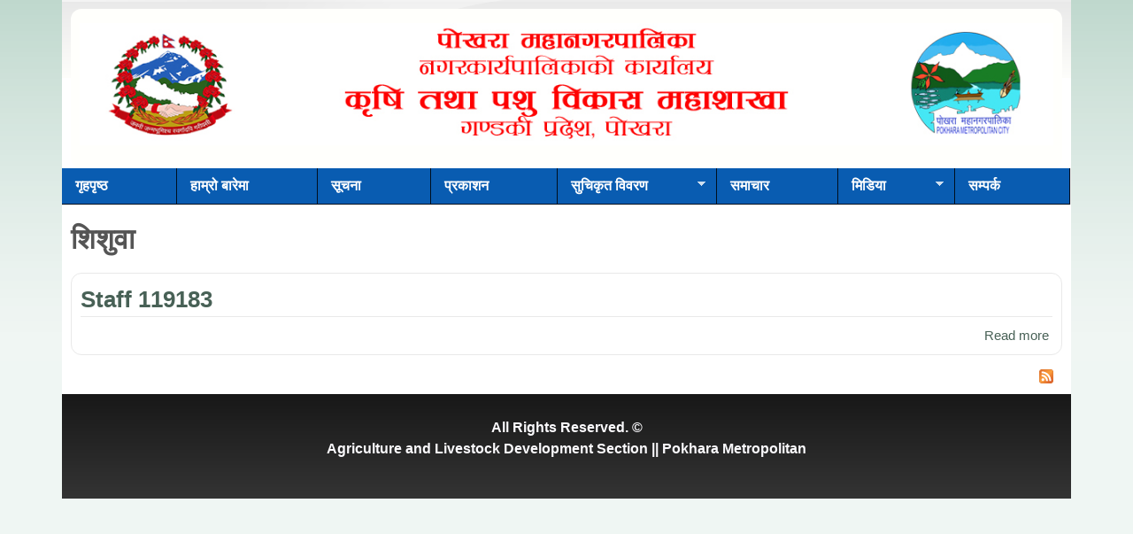

--- FILE ---
content_type: text/html; charset=utf-8
request_url: https://www.pokharakrishi.com/staffs-field/%E0%A4%B6%E0%A4%BF%E0%A4%B6%E0%A5%81%E0%A4%B5%E0%A4%BE
body_size: 5741
content:
<!DOCTYPE html>
<!--[if lt IE 7]><html class="lt-ie9 lt-ie8 lt-ie7" lang="en" dir="ltr"><![endif]-->
<!--[if IE 7]><html class="lt-ie9 lt-ie8" lang="en" dir="ltr"><![endif]-->
<!--[if IE 8]><html class="lt-ie9" lang="en" dir="ltr"><![endif]-->
<!--[if gt IE 8]><!--><html lang="en" dir="ltr" prefix="content: http://purl.org/rss/1.0/modules/content/ dc: http://purl.org/dc/terms/ foaf: http://xmlns.com/foaf/0.1/ og: http://ogp.me/ns# rdfs: http://www.w3.org/2000/01/rdf-schema# sioc: http://rdfs.org/sioc/ns# sioct: http://rdfs.org/sioc/types# skos: http://www.w3.org/2004/02/skos/core# xsd: http://www.w3.org/2001/XMLSchema#"><!--<![endif]-->
<head>
<meta charset="utf-8" />
<meta name="Generator" content="Drupal 7 (http://drupal.org)" />
<link rel="alternate" type="application/rss+xml" title="RSS - शिशुवा" href="https://www.pokharakrishi.com/taxonomy/term/476/feed" />
<link rel="canonical" href="/staffs-field/%E0%A4%B6%E0%A4%BF%E0%A4%B6%E0%A5%81%E0%A4%B5%E0%A4%BE" />
<link rel="shortlink" href="/taxonomy/term/476" />
<meta about="/staffs-field/%E0%A4%B6%E0%A4%BF%E0%A4%B6%E0%A5%81%E0%A4%B5%E0%A4%BE" typeof="skos:Concept" property="rdfs:label skos:prefLabel" content="शिशुवा" />
<link rel="shortcut icon" href="https://www.pokharakrishi.com/sites/default/files/Favicon_Emblem_of_Nepal_thumb_4.png" type="image/png" />
<meta name="viewport" content="width=device-width, initial-scale=1" />
<meta name="MobileOptimized" content="width" />
<meta name="HandheldFriendly" content="1" />
<meta name="apple-mobile-web-app-capable" content="yes" />
<title>शिशुवा | Pokhara Krishi</title>
<link type="text/css" rel="stylesheet" href="https://www.pokharakrishi.com/sites/default/files/css/css_xE-rWrJf-fncB6ztZfd2huxqgxu4WO-qwma6Xer30m4.css" media="all" />
<link type="text/css" rel="stylesheet" href="https://www.pokharakrishi.com/sites/default/files/css/css_6eCIM--vhPTulthaKsosHz-cVimL6zp-LIPxzbhn3o0.css" media="all" />
<link type="text/css" rel="stylesheet" href="https://www.pokharakrishi.com/sites/default/files/css/css_sADY46Arrr_9s1yJZSA-wdzZXAju3llKwFaS2DX04WU.css" media="all" />
<link type="text/css" rel="stylesheet" href="https://www.pokharakrishi.com/sites/all/modules/popup/popup.css?shteza" media="all" />
<link type="text/css" rel="stylesheet" href="https://www.pokharakrishi.com/sites/default/files/css/css_ANJnt9dlo_ImCBPwlfFrpO9M3ds16vbEtXQxbb1KHMo.css" media="all" />
<link type="text/css" rel="stylesheet" href="https://www.pokharakrishi.com/sites/default/files/css/css_rP5iJ-BWw4FVpOe_fVdjUyvLTPm1N_h8l6xOGKgf73Y.css" media="screen" />
<link type="text/css" rel="stylesheet" href="https://www.pokharakrishi.com/sites/default/files/css/css_2WCgEkZsLCrZ89p8gFWOSE0b8Wyuv1WDaLZlFO6gsK0.css" media="all" />
<link type="text/css" rel="stylesheet" href="https://www.pokharakrishi.com/sites/default/files/css/css_-_ss1fsUF6CWQlqcj5HUcwuNK08qSyeFGmJUqusq-1Q.css" media="only screen" />
<link type="text/css" rel="stylesheet" href="https://www.pokharakrishi.com/sites/default/files/css/css_MqLAdMaKBPVyUn0ExrKAHs_I7dnD2uHsfPYEu2VOmdk.css" media="screen" />
<link type="text/css" rel="stylesheet" href="https://www.pokharakrishi.com/sites/default/files/css/css_j7HpbbA_kxd0VGlE-aQjZPvymXzitrHwKg9w17Bf0FE.css" media="only screen" />

<!--[if lt IE 9]>
<link type="text/css" rel="stylesheet" href="https://www.pokharakrishi.com/sites/default/files/css/css_o3yVjYvJNpD3mpABc9U1FI2XlQC2e3Ug5L_9DjicLAk.css" media="screen" />
<![endif]-->
<link type="text/css" rel="stylesheet" href="https://www.pokharakrishi.com/sites/default/files/css/css_fRzjgq-UbJ8m1miRkSFEOx5RbgGprjfMSbaxxefZl90.css" media="all" />
<script type="text/javascript" src="https://www.pokharakrishi.com/sites/default/files/js/js_EebRuRXFlkaf356V0T2K_8cnUVfCKesNTxdvvPSEhCM.js"></script>
<script type="text/javascript" src="https://www.pokharakrishi.com/sites/default/files/js/js_CoJR6AZI_fPREsixf0XiLxIJVYB_FGt-XM8rB1x7RgE.js"></script>
<script type="text/javascript" src="https://www.pokharakrishi.com/sites/default/files/js/js_bWNK2nuiWsI8M8_zJ4NYB8tm1DuhIp4_LOSJogIXdrY.js"></script>
<script type="text/javascript" src="https://www.pokharakrishi.com/sites/default/files/js/js_ZdKxSuA1fkezsVufHEcECTJtAPQUeXSaKnIW9V_kdiM.js"></script>
<script type="text/javascript" src="https://www.pokharakrishi.com/sites/all/modules/popup/popup.js?shteza"></script>
<script type="text/javascript" src="https://www.pokharakrishi.com/sites/default/files/js/js_QaYUcQrikl4i_rkT71JztIPCQb94OrUqRr8z-VIrjMw.js"></script>
<script type="text/javascript">
<!--//--><![CDATA[//><!--
jQuery.extend(Drupal.settings, {"basePath":"\/","pathPrefix":"","ajaxPageState":{"theme":"pixture_reloaded","theme_token":"qTdpztM2dH-4FSeP33vgDm4EnfrZodAKWSPkmi5-UWg","js":{"sites\/default\/files\/js_injector\/js_injector_1.js":1,"sites\/all\/modules\/jquery_update\/replace\/jquery\/1.10\/jquery.min.js":1,"misc\/jquery-extend-3.4.0.js":1,"misc\/jquery.once.js":1,"misc\/drupal.js":1,"sites\/all\/modules\/jquery_update\/replace\/ui\/ui\/minified\/jquery.ui.effect.min.js":1,"sites\/all\/modules\/jquery_update\/replace\/ui\/external\/jquery.cookie.js":1,"sites\/all\/modules\/jquery_update\/replace\/misc\/jquery.form.min.js":1,"sites\/all\/modules\/fancy_file_delete\/js\/fancyfiledelete.js":1,"sites\/all\/modules\/back_to_top\/js\/back_to_top.js":1,"sites\/all\/modules\/lightbox2\/js\/lightbox.js":1,"sites\/all\/modules\/popup\/popup.js":1,"sites\/all\/modules\/nepali_date_picker\/nepali_date_picker.js":1,"sites\/all\/modules\/nepali_date_picker\/showNepaliDate.js":1,"sites\/all\/libraries\/superfish\/jquery.hoverIntent.minified.js":1,"sites\/all\/libraries\/superfish\/sfautomaticwidth.js":1,"sites\/all\/libraries\/superfish\/sfsmallscreen.js":1,"sites\/all\/libraries\/superfish\/supposition.js":1,"sites\/all\/libraries\/superfish\/superfish.js":1,"sites\/all\/libraries\/superfish\/supersubs.js":1,"sites\/all\/modules\/superfish\/superfish.js":1},"css":{"modules\/system\/system.base.css":1,"modules\/system\/system.menus.css":1,"modules\/system\/system.messages.css":1,"modules\/system\/system.theme.css":1,"sites\/all\/modules\/date\/date_api\/date.css":1,"sites\/all\/modules\/date\/date_popup\/themes\/datepicker.1.7.css":1,"modules\/field\/theme\/field.css":1,"sites\/all\/modules\/field_hidden\/field_hidden.css":1,"modules\/node\/node.css":1,"modules\/search\/search.css":1,"modules\/user\/user.css":1,"sites\/all\/modules\/views_popup\/css\/views_popup.css":1,"sites\/all\/modules\/youtube\/css\/youtube.css":1,"sites\/all\/modules\/views\/css\/views.css":1,"sites\/all\/modules\/back_to_top\/css\/back_to_top.css":1,"sites\/all\/modules\/ckeditor\/css\/ckeditor.css":1,"sites\/all\/modules\/ctools\/css\/ctools.css":1,"sites\/all\/modules\/library\/library.css":1,"sites\/all\/modules\/lightbox2\/css\/lightbox.css":1,"sites\/all\/modules\/popup\/popup.css":1,"sites\/all\/modules\/views_table_highlighter\/views_table_highlighter.css":1,"sites\/all\/modules\/nepali_date_picker\/nepali_date_picker.css":1,"modules\/taxonomy\/taxonomy.css":1,"sites\/all\/libraries\/superfish\/css\/superfish.css":1,"sites\/all\/libraries\/superfish\/style\/blue.css":1,"sites\/all\/themes\/adaptivetheme\/at_core\/css\/at.settings.style.headings.css":1,"sites\/all\/themes\/adaptivetheme\/at_core\/css\/at.settings.style.image.css":1,"sites\/all\/themes\/adaptivetheme\/at_core\/css\/at.layout.css":1,"sites\/all\/themes\/pixture_reloaded\/color\/colors.css":1,"sites\/all\/themes\/pixture_reloaded\/css\/pixture_reloaded.css":1,"sites\/all\/themes\/pixture_reloaded\/css\/pixture_reloaded.settings.style.css":1,"public:\/\/adaptivetheme\/pixture_reloaded_files\/pixture_reloaded.responsive.layout.css":1,"public:\/\/adaptivetheme\/pixture_reloaded_files\/pixture_reloaded.fonts.css":1,"public:\/\/adaptivetheme\/pixture_reloaded_files\/pixture_reloaded.responsive.styles.css":1,"public:\/\/adaptivetheme\/pixture_reloaded_files\/pixture_reloaded.lt-ie9.layout.css":1,"public:\/\/css_injector\/css_injector_3.css":1,"public:\/\/sweaver\/sweaver_pixture_reloaded_20_live.css":1}},"lightbox2":{"rtl":0,"file_path":"\/(\\w\\w\/)public:\/","default_image":"\/sites\/all\/modules\/lightbox2\/images\/brokenimage.jpg","border_size":10,"font_color":"000","box_color":"fff","top_position":"","overlay_opacity":"0.8","overlay_color":"000","disable_close_click":true,"resize_sequence":0,"resize_speed":400,"fade_in_speed":400,"slide_down_speed":600,"use_alt_layout":false,"disable_resize":false,"disable_zoom":false,"force_show_nav":false,"show_caption":true,"loop_items":false,"node_link_text":"View Image Details","node_link_target":false,"image_count":"Image !current of !total","video_count":"Video !current of !total","page_count":"Page !current of !total","lite_press_x_close":"press \u003Ca href=\u0022#\u0022 onclick=\u0022hideLightbox(); return FALSE;\u0022\u003E\u003Ckbd\u003Ex\u003C\/kbd\u003E\u003C\/a\u003E to close","download_link_text":"","enable_login":false,"enable_contact":false,"keys_close":"c x 27","keys_previous":"p 37","keys_next":"n 39","keys_zoom":"z","keys_play_pause":"32","display_image_size":"original","image_node_sizes":"()","trigger_lightbox_classes":"","trigger_lightbox_group_classes":"","trigger_slideshow_classes":"","trigger_lightframe_classes":"","trigger_lightframe_group_classes":"","custom_class_handler":0,"custom_trigger_classes":"","disable_for_gallery_lists":true,"disable_for_acidfree_gallery_lists":true,"enable_acidfree_videos":true,"slideshow_interval":5000,"slideshow_automatic_start":true,"slideshow_automatic_exit":true,"show_play_pause":true,"pause_on_next_click":false,"pause_on_previous_click":true,"loop_slides":false,"iframe_width":600,"iframe_height":400,"iframe_border":1,"enable_video":false,"useragent":"Mozilla\/5.0 (Macintosh; Intel Mac OS X 10_15_7) AppleWebKit\/537.36 (KHTML, like Gecko) Chrome\/131.0.0.0 Safari\/537.36; ClaudeBot\/1.0; +claudebot@anthropic.com)"},"popup":{"effects":{"show":{"default":"this.body.show();","fade":"\n        if (this.opacity){\n          this.body.fadeTo(\u0027medium\u0027,this.opacity);\n        }else{\n          this.body.fadeIn(\u0027medium\u0027);\n        }","slide-down":"this.body.slideDown(\u0027medium\u0027)","slide-down-fade":"\n        this.body.animate(\n          {\n            height:\u0027show\u0027,\n            opacity:(this.opacity ? this.opacity : \u0027show\u0027)\n          }, \u0027medium\u0027\n        );"},"hide":{"default":"this.body.hide();","fade":"this.body.fadeOut(\u0027medium\u0027);","slide-down":"this.body.slideUp(\u0027medium\u0027);","slide-down-fade":"\n        this.body.animate(\n          {\n            height:\u0027hide\u0027,\n            opacity:\u0027hide\u0027\n          }, \u0027medium\u0027\n        );"}},"linger":250,"delay":0},"back_to_top":{"back_to_top_button_trigger":100,"back_to_top_button_text":"Back to top","#attached":{"library":[["system","ui"]]}},"nepali_date_picker":{"values":[]},"urlIsAjaxTrusted":{"\/search\/node":true},"superfish":{"1":{"id":"1","sf":{"animation":{"opacity":"show","height":"show"},"speed":"fast"},"plugins":{"automaticwidth":true,"smallscreen":{"mode":"window_width","breakpointUnit":"px","type":"select","title":"Main menu"},"supposition":true,"supersubs":true}}},"adaptivetheme":{"pixture_reloaded":{"layout_settings":{"bigscreen":"three-col-grail","tablet_landscape":"three-col-grail","tablet_portrait":"one-col-vert","smalltouch_landscape":"one-col-vert","smalltouch_portrait":"one-col-stack"},"media_query_settings":{"bigscreen":"only screen and (min-width:1025px)","tablet_landscape":"only screen and (min-width:769px) and (max-width:1024px)","tablet_portrait":"only screen and (min-width:481px) and (max-width:768px)","smalltouch_landscape":"only screen and (min-width:321px) and (max-width:480px)","smalltouch_portrait":"only screen and (max-width:320px)"}}}});
//--><!]]>
</script>
<!--[if lt IE 9]>
<script src="https://www.pokharakrishi.com/sites/all/themes/adaptivetheme/at_core/scripts/html5.js?shteza"></script>
<![endif]-->
</head>
<body class="html not-front not-logged-in no-sidebars page-taxonomy page-taxonomy-term page-taxonomy-term- page-taxonomy-term-476 site-name-hidden atr-7.x-3.x atv-7.x-3.1 site-name-pokhara-krishi section-staffs-field color-scheme-custom pixture-reloaded bs-n bb-n mb-dd mbp-l rc-12">
  <div id="skip-link" class="nocontent">
    <a href="#main-content" class="element-invisible element-focusable">Skip to main content</a>
  </div>
    <div class="texture-overlay">
  <div id="page" class="container page ssc-n ssw-n ssa-l sss-n btc-n btw-b bta-l bts-n ntc-n ntw-b nta-l nts-n ctc-n ctw-b cta-l cts-n ptc-n ptw-b pta-l pts-n">

    <header  id="header" class="clearfix" role="banner">
      <div class="header-inner clearfix">

                  <!-- start: Branding -->
          <div  id="branding" class="branding-elements clearfix">

            
                          <!-- start: Site name and Slogan hgroup -->
              <div  class="element-invisible h-group" id="name-and-slogan">

                                  <h1 class="element-invisible" id="site-name"><a href="/" title="Home page">Pokhara Krishi</a></h1>
                
                
              </div><!-- /end #name-and-slogan -->
            
          </div><!-- /end #branding -->
        
        <div class="region region-header"><div class="region-inner clearfix"><div id="block-block-14" class="block block-block no-title odd first last block-count-1 block-region-header block-14" ><div class="block-inner clearfix">  
  
  <div class="block-content content"><p style="text-align:center"><a href="https://www.pokharakrishi.com/"><img alt="" height="150" src="/sites/default/files/pkr%20krishi%20corrected.jpg" width="1200" /></a></p>
</div>
  </div></div></div></div>
      </div>

    </header> <!-- /header -->

    <div id="menu-bar" class="nav clearfix"><nav id="block-superfish-1" class="block block-superfish menu-wrapper menu-bar-wrapper clearfix odd first last block-count-2 block-region-menu-bar block-1" >  
      <h2 class="element-invisible block-title">Main menu</h2>
  
  <ul  id="superfish-1" class="menu sf-menu sf-main-menu sf-horizontal sf-style-blue sf-total-items-8 sf-parent-items-2 sf-single-items-6"><li id="menu-483-1" class="first odd sf-item-1 sf-depth-1 sf-no-children"><a href="http://pokharakrishi.com" title="" class="sf-depth-1">गृहपृष्ठ </a></li><li id="menu-1309-1" class="middle even sf-item-2 sf-depth-1 sf-no-children"><a href="/%E0%A4%B9%E0%A4%BE%E0%A4%AE%E0%A5%8D%E0%A4%B0%E0%A5%8B-%E0%A4%AC%E0%A4%BE%E0%A4%B0%E0%A5%87%E0%A4%AE%E0%A4%BE" class="sf-depth-1">हाम्रो बारेमा</a></li><li id="menu-487-1" class="middle odd sf-item-3 sf-depth-1 sf-no-children"><a href="/notice" title="" class="sf-depth-1">सूचना</a></li><li id="menu-490-1" class="middle even sf-item-4 sf-depth-1 sf-no-children"><a href="/publication" title="" class="sf-depth-1">प्रकाशन </a></li><li id="menu-690-1" class="middle odd sf-item-5 sf-depth-1 sf-total-children-3 sf-parent-children-0 sf-single-children-3 menuparent"><a href="/-registered-details" title="" class="sf-depth-1 menuparent">सुचिकृत विवरण</a><ul><li id="menu-693-1" class="first odd sf-item-1 sf-depth-2 sf-no-children"><a href="/registered-krishi-bikash-karyakram" title="" class="sf-depth-2"> कृषि बिकास कार्यक्रम </a></li><li id="menu-691-1" class="middle even sf-item-2 sf-depth-2 sf-no-children"><a href="/registered-mayor-agri-program" title="" class="sf-depth-2">मेयर प्रबिधिमैत्री कृषि कार्यक्रम </a></li><li id="menu-692-1" class="last odd sf-item-3 sf-depth-2 sf-no-children"><a href="/registered-sana-sichai-program" title="" class="sf-depth-2">साना सिचाई कार्यक्रम</a></li></ul></li><li id="menu-698-1" class="middle even sf-item-6 sf-depth-1 sf-no-children"><a href="/news" title="" class="sf-depth-1">समाचार</a></li><li id="menu-912-1" class="middle odd sf-item-7 sf-depth-1 sf-total-children-2 sf-parent-children-0 sf-single-children-2 menuparent"><a href="http://pokharakrishi.com" title="" class="sf-depth-1 menuparent">मिडिया</a><ul><li id="menu-913-1" class="first odd sf-item-1 sf-depth-2 sf-no-children"><a href="/photo-gallery" title="" class="sf-depth-2">फोटो ग्यालरी</a></li><li id="menu-914-1" class="last even sf-item-2 sf-depth-2 sf-no-children"><a href="/video-gallery" title="" class="sf-depth-2">भिडियो ग्यालरी</a></li></ul></li><li id="menu-485-1" class="last even sf-item-8 sf-depth-1 sf-no-children"><a href="/contact-us" class="sf-depth-1">सम्पर्क</a></li></ul>
  </nav></div>
    <!-- Messages and Help -->
        
    <!-- Breadcrumbs -->
    
    
    <!-- Three column 3x33 Gpanel -->
    
    <div id="columns">
      <div class="columns-inner clearfix">

        <div id="content-column">
          <div class="content-inner">

            
            <section id="main-content" role="main">

                                            <header  id="main-content-header" class="clearfix">

                                      <h1 id="page-title">शिशुवा</h1>
                  
                  
                </header>
                            
                              <div id="content">
                  <div id="block-system-main" class="block block-system no-title odd first last block-count-3 block-region-content block-main" >  
  
  <section class="nodes"><article id="node-119183" class="node node-pkrkrishi-staff-details node-teaser article odd iat-n clearfix" about="/staff-119183" typeof="sioc:Item foaf:Document" role="article">
  
      <header class="node-header">
              <h1 class="node-title">
          <a href="/staff-119183" rel="bookmark">Staff 119183</a>
        </h1>
          </header>
  
  
  <div class="node-content">
      </div>

      <nav class="clearfix"><ul class="links inline"><li class="node-readmore first last"><a href="/staff-119183" rel="tag" title="Staff 119183">Read more<span class="element-invisible"> about Staff 119183</span></a></li></ul></nav>
  
  
  <span property="dc:title" content="Staff 119183" class="rdf-meta element-hidden"></span></article>
</section>
  </div>                </div>
              
              <!-- Feed icons (RSS, Atom icons etc -->
              <a href="/taxonomy/term/476/feed" class="feed-icon" title="Subscribe to RSS - शिशुवा"><img typeof="foaf:Image" class="image-style-none" src="https://www.pokharakrishi.com/misc/feed.png" width="16" height="16" alt="Subscribe to RSS - शिशुवा" /></a>
            </section> <!-- /main-content -->

            
          </div>
        </div> <!-- /content-column -->

                
      </div>
    </div> <!-- /columns -->

    
    <!-- four-4x25 Gpanel -->
    
          <footer  id="footer" class="clearfix" role="contentinfo">
        <div id="footer-inner" class="clearfix">
          <div class="region region-footer"><div class="region-inner clearfix"><div id="block-block-26" class="block block-block no-title odd first last block-count-4 block-region-footer block-26" ><div class="block-inner clearfix">  
  
  <div class="block-content content"><p class="rtecenter"><span style="font-family:verdana,geneva,sans-serif"><span style="font-size:16px"><strong>All Rights Reserved. ©</strong></span></span><br />
<span style="font-family:verdana,geneva,sans-serif"><span style="font-size:16px"><strong>Agriculture and Livestock Development Section || Pokhara Metropolitan</strong></span></span></p>
</div>
  </div></div></div></div>          <p class="attribute-creator"></p>
        </div>
      </footer>
    
  </div> <!-- /page -->
</div> <!-- /texture overlay -->
  <script type="text/javascript" src="https://www.pokharakrishi.com/sites/default/files/js/js_UfLmArdnZugq7yDvG9-qyUFLo2zAFSKrXEhrkbWn_D4.js"></script>
</body>
</html>


--- FILE ---
content_type: text/css
request_url: https://www.pokharakrishi.com/sites/default/files/css/css_fRzjgq-UbJ8m1miRkSFEOx5RbgGprjfMSbaxxefZl90.css
body_size: 10
content:
div#edit-field-pkr-kausi-icon{display:none;}
#block-views-notice-block h2{text-align:center;}#block-views-publication-block h2{text-align:center;}#block-views-photo-gallery-block h2{text-align:center;}#block-views-video-gallery-block h2{text-align:center;}.block-inner h2{text-align:left;}#block-masquerade-masquerade h2{text-align:center;}#block-visitors-0 h2{text-align:center;}#block-views-our-location-block h2{text-align:center;}#block-views-information-links-block h2{text-align:center;}#block-views-useful-links-block h2{text-align:center;}#block-block-5 h2{text-align:center;}#content-column #block-system-main .views-table caption{text-align:center;margin-top:5px;margin-bottom:5px;border-top-style:groove;border-right-style:groove;border-bottom-style:groove;border-left-style:groove;border-top-width:2px;border-right-width:2px;border-bottom-width:2px;border-left-width:2px;font-size:25px;line-height:35px;background-color:#3bf5c6;}


--- FILE ---
content_type: text/javascript
request_url: https://www.pokharakrishi.com/sites/default/files/js/js_UfLmArdnZugq7yDvG9-qyUFLo2zAFSKrXEhrkbWn_D4.js
body_size: 244
content:
(function ($) {
    // get page title
    var title = $('title').text();
    //add id for exporting data 
    $(".view-content").attr('id', 'custom-table-id');
    //add click function to call excel export function
    $("#exportdata").click(function () {
        exportTableToExcel('custom-table-id', title);
    });
})(jQuery);

function exportTableToExcel(tableID, filename = '') {
    var downloadLink;
    var dataType = 'application/vnd.ms-excel';
    var tableSelect = document.getElementById(tableID);
    var tableHTML = tableSelect.outerHTML.replace(/ /g, '%20');

    // Specify file name
    filename = filename ? filename + '.xls' : 'excel_data.xls';

    // Create download link element
    downloadLink = document.createElement("a");

    document.body.appendChild(downloadLink);

    if (navigator.msSaveOrOpenBlob) {
        var blob = new Blob(['\ufeff', tableHTML], {
            type: dataType
        });
        navigator.msSaveOrOpenBlob(blob, filename);
    } else {
        // Create a link to the file
        downloadLink.href = 'data:' + dataType + ', ' + tableHTML;

        // Setting the file name
        downloadLink.download = filename;

        //triggering the function
        downloadLink.click();
    }
};


--- FILE ---
content_type: text/javascript
request_url: https://www.pokharakrishi.com/sites/default/files/js/js_QaYUcQrikl4i_rkT71JztIPCQb94OrUqRr8z-VIrjMw.js
body_size: 14199
content:
function getCalendarDivString(t) {
  var e = '<div id="ndp-nepali-box" class="ndp-corner-all" style="display:none">'
  return e += '<span id="ndp-target-id" style="display:none"></span>', e += '<div class="ndp-corner-all ndp-header">', e += '<a href="javascript:void(0)" id="prev" title="Previous Month" class="ndp-prev"></a>', e += '<a href="javascript:void(0)" id="next" title="Next Month" class="ndp-next"></a>', e += '<span id="currentMonth"></span>', e += "</div>", e += '<div id="npd-table-div">', e += "<table>", e += '<tr class="ndp-days">', e += "<th>आ</th>", e += "<th>सो</th>", e += "<th>मं</th>", e += "<th>बु</th>", e += "<th>बि</th>", e += "<th>शु</th>", e += "<th>श</th>", e += "</tr>", e += "</table>", e += "</div>", e += "</div>"
}

function showNdpCalendarBox(t) {
  (function ($) {
    if (npdCalendarVisible) hideCalendarBox(!1)
    else {
      ndpData[t] && (ndpAttr = ndpData[t])
      var e = $("#" + t).val()
      $("#ndp-target-id").html(t)
      var n = $("#" + t).offset()
      $("#ndp-nepali-box").css("top", n.top + $("#" + t).outerHeight()), $("#ndp-nepali-box").css("left", n.left), showCalendar(e), npdCalendarVisible = !0
    }
  })(jQuery)
}

function setSelectedDay(t) {
  (function ($) {
    var e = $("#ndp-target-id").html()
    $("#" + e).val(t), ndpAttr.ndpEnglishInput && $("#" + ndpAttr.ndpEnglishInput).val(BS2AD(t)), hideCalendarBox()
  })(jQuery)

}

function showCalendar(t) {
  (function ($) {
    $("#ndp-nepali-box table").find("tr:gt(0)").remove(), "" === t ? $("#ndp-nepali-box table").append(getDateTable("")) : $("#ndp-nepali-box table").append(getDateTable(t)), "block" == $("#ndp-nepali-box").css("display") && $("#ndp-nepali-box").hide(), $("#ndp-nepali-box").fadeIn(100)
  })(jQuery)
}

function getDateTable(t) {
  var e = "",
    n = ""
  if ("" === t) {
    var a = getNepaliDate()
    return e = getMonthParameters(a), n = getDateRows(e[0], e[1], e[2], e[3], e[4])
  }
  return e = getMonthParameters(t), n = getDateRows(e[0], e[1], e[2], e[3], e[4])
}

function performSelectMonth(t) {
  (function ($) {
    showCalendar((ndpAttr.npdYear ? $("#npd-year-select").val() : t) + "-" + $("#npd-month-select").val() + "-01")
  })(jQuery)

}

function performSelectYear(t) {
  (function ($) {
    showCalendar($("#npd-year-select").val() + "-" + (ndpAttr.npdMonth ? $("#npd-month-select").val() : t) + "-01")
  })(jQuery)

}

function getMonthSelect(t, e) {
  var n = getNepaliMonthsInNepali(),
    a = '<select id="npd-month-select" onchange="performSelectMonth(' + e + ')">'
  return n.forEach(function (e, n) {
    a += '<option value="' + (n + 1) + '"' + (n + 1 == t ? " selected" : "") + ">" + e + "<li>"
  }), a += "<select>"
}

function getYearSelect(t, e, n) {
  var a = '<select id="npd-year-select" onchange="performSelectYear(' + t + ')">'
  var startYear = ndpAttr.startYear
  var endYear = ndpAttr.endYear
  for(i = startYear;i<=endYear;i++){
    if(i==e){
      a += "<option value='" +i+"'"+((e==i)?" selected":"")+">"+englishNo2Nep(i)+"</option>";
    }else{
      a += "<option value='" +i+"'>"+englishNo2Nep(i)+"</option>";
    }
  }
  return a += "<select>"
}

function getMonthParameters(t) {
  var e = t.split("-"),
    n = e[0],
    a = e[1],
    s = ndpAttr.npdYearCount || 0
  ndpAttr.npdMonth && ndpAttr.npdYear ? (function ($) {
      $("#currentMonth").html(getMonthSelect(a, n) + getYearSelect(a, n, s))
    })(jQuery) : ndpAttr.npdMonth ? (function ($) {
      $("#currentMonth").html(getMonthSelect(a, n) + " " + englishNo2Nep(n))
    })(jQuery) : ndpAttr.npdYear ? (function ($) {
      $("#currentMonth").html(getNepaliMonth(a - 1) + " " + getYearSelect(a, n, s))
    })(jQuery) : (function ($) {
      $("#currentMonth").html(getNepaliMonth(a - 1) + "&nbsp;" + englishNo2Nep(n))
    })(jQuery), nYear = pYear = n, nMonth = parseInt(a, 10) + 1, nMonth > 12 && (nYear++, nMonth = "01"), pMonth = parseInt(a, 10) - 1, pMonth < 1 && (pYear--, pMonth = "12"), (function ($) {
      $("#prev").attr("onclick", "showCalendar('" + pYear + "-" + pMonth + "-01')")
    })(jQuery),
    (function ($) {
      $("#next").attr("onclick", "showCalendar('" + nYear + "-" + nMonth + "-01')")
    })(jQuery)

  var r = e[2],
    i = numberOfBsDays(n, a - 1),
    d = new NepaliDateConverter,
    o = a + "/1/" + n,
    h = d.bs2ad(o),
    p = h.split("-"),
    l = p[0],
    u = p[1],
    b = p[2],
    c = new Date(l, u - 1, b),
    g = c.getDay()
  return [g, i, n, a, r]
}

function getDateRows(t, e, n, a, s) {
  for (var r = getNepaliDate(), i = r.split("-"), d = i[0], o = get2DigitNo(i[1]), h = get2DigitNo(i[2]), p = "", l = 0; t + e > l; l++) {
    l % 7 === 0 && (p += "<tr>")
    var u = l - t + 1,
      b = "" + n + "-" + get2DigitNo(a) + "-" + get2DigitNo(u),
      c = ""
    c = n == d && get2DigitNo(a) == o && h == get2DigitNo(u) ? "ndp-selected" : u == s ? "ndp-current" : "ndp-date", ndpAttr.disableDaysBefore && parseInt(ndpAttr.disableDaysBefore) > 0 && (ndpAttr.disableBefore = getNepaliFormat(BsAddDays(getNepaliFormat(getNepaliDate()), -1 * parseInt(ndpAttr.disableDaysBefore)))), ndpAttr.disableDaysAfter && parseInt(ndpAttr.disableDaysAfter) > 0 && (ndpAttr.disableAfter = getNepaliFormat(BsAddDays(getNepaliFormat(getNepaliDate()), parseInt(ndpAttr.disableDaysAfter)))), t > l ? p += "<td></td>\n" : (p += "<td class='" + c + "'>", p += ndpAttr.disableAfter && BsDatesDiff(ndpAttr.disableAfter, getNepaliFormat(b)) > 0 || ndpAttr.disableBefore && BsDatesDiff(ndpAttr.disableBefore, getNepaliFormat(b)) < 0 ? "<a class=\"ndp-disabled\" href='javascript:void(0)'>" + englishNo2Nep(u) + "</a>" : "<a href='javascript:void(0)' onclick=\"setSelectedDay('" + b + "')\">" + englishNo2Nep(u) + "</a>", p += "</td>\n"), l % 7 == 6 && (p += "</tr>\n")
  }
  return p
}

function hideCalendarBox(t) {
  (function ($) {
    t = void 0 !== t ? t : !0, $("#ndp-nepali-box").fadeOut(100), npdCalendarVisible = !1, t && ndpAttr.onChange && ndpAttr.onChange()
  })(jQuery)

}

function BsAddDays(t, e) {
  var n = new NepaliDateConverter
  return n.add_bs_days(t, e)
}

function BsDatesDiff(t, e) {
  var n = new NepaliDateConverter
  return n.count_bs_days(t, e) + 2
}

function get2DigitNo(t) {
  return t = parseInt(t, 10), 10 > t ? "0" + t : "" + t
}

function getMonths() {
  var t = ["January", "February", "March", "April", "May", "June", "July", "August", "September", "October", "November", "December"]
  return t
}

function getNepaliMonths() {
  var t = ["Baisakh", "Jestha", "Ashar", "Shrawan", "Bhadra", "Ashoj", "Kartik", "Mangsir", "Poush", "Magh", "Falgun", "Chaitra"]
  return t
}

function getNepaliDaysShort() {
  var t = ["आ", "सो", "मं", "बु", "बि", "शु", "श"]
  return t
}

function getNepaliMonthsInNepali() {
  return ["बैशाख", "जेठ", "अषाढ", "श्रावण", "भाद्र", "आश्विन", "कार्तिक", "मङ्सिर", "पौष", "माघ", "फाल्गुन", "चैत्र"]
}

function getNepaliMonth(t) {
  t = parseInt(t, 10)
  var e = getNepaliMonthsInNepali()
  return e[t]
}

function getCurrentDayName() {
  var t = new Date,
    e = t.getDay(),
    n = Array(7)
  return n[0] = "Sunday", n[1] = "Monday", n[2] = "Tuesday", n[3] = "Wednesday", n[4] = "Thursday", n[5] = "Friday", n[6] = "Saturday", n[e]
}

function getDayFromDate(t) {
  var e = t.split("-"),
    n = e[2],
    a = e[1],
    s = e[0],
    r = new Date(s, a - 1, n),
    i = r.getDay(),
    d = ["Sun", "Mon", "Tue", "Wed", "Thu", "Fri", "Sat"]
  return d[i]
}

function numberOfBsDays(t, e) {
  var n = new NepaliDateConverter
  return n.bs[t][e]
}

function numberOfDays(t, e) {
  var n = new Date(t, e, 0)
  return n.getDate()
}

function AD2BS(t) {
  var e = new NepaliDateConverter
  return e.ad2bs(getNepaliFormat(t))
}

function BS2AD(t) {
  var e = new NepaliDateConverter
  return e.bs2ad(getNepaliFormat(t))
}

function getNepaliDate() {
  var t = new NepaliDateConverter
  return t.ad2bs(getDateInNo("/"))
}

function getDateInWords() {
  var t = getMonths(),
    e = new Date,
    n = e.getDate(),
    a = e.getMonth() + 1,
    s = e.getYear(),
    r = 1e3 > s ? s + 1900 : s
  return n + " " + t[a] + ", " + r
}

function getDateInNo(t) {
  var e = new Date,
    n = e.getDate(),
    a = e.getMonth() + 1,
    s = e.getFullYear()
  return a + t + n + t + s
}

function getNepaliFormat(t) {
  var e = t.split("-"),
    n = e[2],
    a = e[1],
    s = e[0]
  return a + "/" + n + "/" + s
}

function getAdDateInWords(t) {
  var e = getMonths(),
    n = t.split("-"),
    a = n[2],
    s = n[1],
    r = n[0]
  return a + " " + e[s] + ", " + r
}

function getNepaliDateInWords(t) {
  var e = getNepaliMonths(),
    n = t.split("-"),
    a = n[2],
    s = n[1],
    r = n[0]
  return a + " " + e[s] + ", " + r
}

function getCurrentYear() {
  var t = new Date,
    e = t.getFullYear()
  return e
}

function getCurrentMonth() {
  var t = new Date,
    e = t.getMonth() + 1
  return e
}

function getCurrentDay() {
  var t = new Date,
    e = t.getDate()
  return e
}

function makeArray() {
  for (i = 0; i < makeArray.arguments.length; i++) this[i + 1] = makeArray.arguments[i]
}

function englishNo2Nep(t) {
  t = "" + t
  for (var e = "", n = 0; n < t.length; n++) e += convertNos(t[n])
  return e
}

function convertNos(t) {
  switch (t) {
    case "०":
      return 0
    case "१":
      return 1
    case "२":
      return 2
    case "३":
      return 3
    case "४":
      return 4
    case "५":
      return 5
    case "६":
      return 6
    case "७":
      return 7
    case "८":
      return 8
    case "९":
      return 9
    case "0":
      return "०"
    case "1":
      return "१"
    case "2":
      return "२"
    case "3":
      return "३"
    case "4":
      return "४"
    case "5":
      return "५"
    case "6":
      return "६"
    case "7":
      return "७"
    case "8":
      return "८"
    case "9":
      return "९"
  }
}

function NepaliDateConverter() {
  this.bs_date_eq = "09/17/2000", this.ad_date_eq = "01/01/1944", this.bs = [], this.bs[2e3] = [30, 32, 31, 32, 31, 30, 30, 30, 29, 30, 29, 31], this.bs[2001] = [31, 31, 32, 31, 31, 31, 30, 29, 30, 29, 30, 30], this.bs[2002] = [31, 31, 32, 32, 31, 30, 30, 29, 30, 29, 30, 30], this.bs[2003] = [31, 32, 31, 32, 31, 30, 30, 30, 29, 29, 30, 31], this.bs[2004] = [30, 32, 31, 32, 31, 30, 30, 30, 29, 30, 29, 31], this.bs[2005] = [31, 31, 32, 31, 31, 31, 30, 29, 30, 29, 30, 30], this.bs[2006] = [31, 31, 32, 32, 31, 30, 30, 29, 30, 29, 30, 30], this.bs[2007] = [31, 32, 31, 32, 31, 30, 30, 30, 29, 29, 30, 31], this.bs[2008] = [31, 31, 31, 32, 31, 31, 29, 30, 30, 29, 29, 31], this.bs[2009] = [31, 31, 32, 31, 31, 31, 30, 29, 30, 29, 30, 30], this.bs[2010] = [31, 31, 32, 32, 31, 30, 30, 29, 30, 29, 30, 30], this.bs[2011] = [31, 32, 31, 32, 31, 30, 30, 30, 29, 29, 30, 31], this.bs[2012] = [31, 31, 31, 32, 31, 31, 29, 30, 30, 29, 30, 30], this.bs[2013] = [31, 31, 32, 31, 31, 31, 30, 29, 30, 29, 30, 30], this.bs[2014] = [31, 31, 32, 32, 31, 30, 30, 29, 30, 29, 30, 30], this.bs[2015] = [31, 32, 31, 32, 31, 30, 30, 30, 29, 29, 30, 31], this.bs[2016] = [31, 31, 31, 32, 31, 31, 29, 30, 30, 29, 30, 30], this.bs[2017] = [31, 31, 32, 31, 31, 31, 30, 29, 30, 29, 30, 30], this.bs[2018] = [31, 32, 31, 32, 31, 30, 30, 29, 30, 29, 30, 30], this.bs[2019] = [31, 32, 31, 32, 31, 30, 30, 30, 29, 30, 29, 31], this.bs[2020] = [31, 31, 31, 32, 31, 31, 30, 29, 30, 29, 30, 30], this.bs[2021] = [31, 31, 32, 31, 31, 31, 30, 29, 30, 29, 30, 30], this.bs[2022] = [31, 32, 31, 32, 31, 30, 30, 30, 29, 29, 30, 30], this.bs[2023] = [31, 32, 31, 32, 31, 30, 30, 30, 29, 30, 29, 31], this.bs[2024] = [31, 31, 31, 32, 31, 31, 30, 29, 30, 29, 30, 30], this.bs[2025] = [31, 31, 32, 31, 31, 31, 30, 29, 30, 29, 30, 30], this.bs[2026] = [31, 32, 31, 32, 31, 30, 30, 30, 29, 29, 30, 31], this.bs[2027] = [30, 32, 31, 32, 31, 30, 30, 30, 29, 30, 29, 31], this.bs[2028] = [31, 31, 32, 31, 31, 31, 30, 29, 30, 29, 30, 30], this.bs[2029] = [31, 31, 32, 31, 32, 30, 30, 29, 30, 29, 30, 30], this.bs[2030] = [31, 32, 31, 32, 31, 30, 30, 30, 29, 29, 30, 31], this.bs[2031] = [30, 32, 31, 32, 31, 30, 30, 30, 29, 30, 29, 31], this.bs[2032] = [31, 31, 32, 31, 31, 31, 30, 29, 30, 29, 30, 30], this.bs[2033] = [31, 31, 32, 32, 31, 30, 30, 29, 30, 29, 30, 30], this.bs[2034] = [31, 32, 31, 32, 31, 30, 30, 30, 29, 29, 30, 31], this.bs[2035] = [30, 32, 31, 32, 31, 31, 29, 30, 30, 29, 29, 31], this.bs[2036] = [31, 31, 32, 31, 31, 31, 30, 29, 30, 29, 30, 30], this.bs[2037] = [31, 31, 32, 32, 31, 30, 30, 29, 30, 29, 30, 30], this.bs[2038] = [31, 32, 31, 32, 31, 30, 30, 30, 29, 29, 30, 31], this.bs[2039] = [31, 31, 31, 32, 31, 31, 29, 30, 30, 29, 30, 30], this.bs[2040] = [31, 31, 32, 31, 31, 31, 30, 29, 30, 29, 30, 30], this.bs[2041] = [31, 31, 32, 32, 31, 30, 30, 29, 30, 29, 30, 30], this.bs[2042] = [31, 32, 31, 32, 31, 30, 30, 30, 29, 29, 30, 31], this.bs[2043] = [31, 31, 31, 32, 31, 31, 29, 30, 30, 29, 30, 30], this.bs[2044] = [31, 31, 32, 31, 31, 31, 30, 29, 30, 29, 30, 30], this.bs[2045] = [31, 32, 31, 32, 31, 30, 30, 29, 30, 29, 30, 30], this.bs[2046] = [31, 32, 31, 32, 31, 30, 30, 30, 29, 29, 30, 31], this.bs[2047] = [31, 31, 31, 32, 31, 31, 30, 29, 30, 29, 30, 30], this.bs[2048] = [31, 31, 32, 31, 31, 31, 30, 29, 30, 29, 30, 30], this.bs[2049] = [31, 32, 31, 32, 31, 30, 30, 30, 29, 29, 30, 30], this.bs[2050] = [31, 32, 31, 32, 31, 30, 30, 30, 29, 30, 29, 31], this.bs[2051] = [31, 31, 31, 32, 31, 31, 30, 29, 30, 29, 30, 30], this.bs[2052] = [31, 31, 32, 31, 31, 31, 30, 29, 30, 29, 30, 30], this.bs[2053] = [31, 32, 31, 32, 31, 30, 30, 30, 29, 29, 30, 30], this.bs[2054] = [31, 32, 31, 32, 31, 30, 30, 30, 29, 30, 29, 31], this.bs[2055] = [31, 31, 32, 31, 31, 31, 30, 29, 30, 29, 30, 30], this.bs[2056] = [31, 31, 32, 31, 32, 30, 30, 29, 30, 29, 30, 30], this.bs[2057] = [31, 32, 31, 32, 31, 30, 30, 30, 29, 29, 30, 31], this.bs[2058] = [30, 32, 31, 32, 31, 30, 30, 30, 29, 30, 29, 31], this.bs[2059] = [31, 31, 32, 31, 31, 31, 30, 29, 30, 29, 30, 30], this.bs[2060] = [31, 31, 32, 32, 31, 30, 30, 29, 30, 29, 30, 30], this.bs[2061] = [31, 32, 31, 32, 31, 30, 30, 30, 29, 29, 30, 31], this.bs[2062] = [30, 32, 31, 32, 31, 31, 29, 30, 29, 30, 29, 31], this.bs[2063] = [31, 31, 32, 31, 31, 31, 30, 29, 30, 29, 30, 30], this.bs[2064] = [31, 31, 32, 32, 31, 30, 30, 29, 30, 29, 30, 30], this.bs[2065] = [31, 32, 31, 32, 31, 30, 30, 30, 29, 29, 30, 31], this.bs[2066] = [31, 31, 31, 32, 31, 31, 29, 30, 30, 29, 29, 31], this.bs[2067] = [31, 31, 32, 31, 31, 31, 30, 29, 30, 29, 30, 30], this.bs[2068] = [31, 31, 32, 32, 31, 30, 30, 29, 30, 29, 30, 30], this.bs[2069] = [31, 32, 31, 32, 31, 30, 30, 30, 29, 29, 30, 31], this.bs[2070] = [31, 31, 31, 32, 31, 31, 29, 30, 30, 29, 30, 30], this.bs[2071] = [31, 31, 32, 31, 31, 31, 30, 29, 30, 29, 30, 30], this.bs[2072] = [31, 32, 31, 32, 31, 30, 30, 29, 30, 29, 30, 30], this.bs[2073] = [31, 32, 31, 32, 31, 30, 30, 30, 29, 29, 30, 31], this.bs[2074] = [31, 31, 31, 32, 31, 31, 30, 29, 30, 29, 30, 30], this.bs[2075] = [31, 31, 32, 31, 31, 31, 30, 29, 30, 29, 30, 30], this.bs[2076] = [31, 32, 31, 32, 31, 30, 30, 30, 29, 29, 30, 30], this.bs[2077] = [31, 32, 31, 32, 31, 30, 30, 30, 29, 30, 29, 31], this.bs[2078] = [31, 31, 31, 32, 31, 31, 30, 29, 30, 29, 30, 30], this.bs[2079] = [31, 31, 32, 31, 31, 31, 30, 29, 30, 29, 30, 30], this.bs[2080] = [31, 32, 31, 32, 31, 30, 30, 30, 29, 29, 30, 30], this.bs[2081] = [31, 31, 32, 32, 31, 30, 30, 30, 29, 30, 30, 30], this.bs[2082] = [30, 32, 31, 32, 31, 30, 30, 30, 29, 30, 30, 30], this.bs[2083] = [31, 31, 32, 31, 31, 30, 30, 30, 29, 30, 30, 30], this.bs[2084] = [31, 31, 32, 31, 31, 30, 30, 30, 29, 30, 30, 30], this.bs[2085] = [31, 32, 31, 32, 30, 31, 30, 30, 29, 30, 30, 30], this.bs[2086] = [30, 32, 31, 32, 31, 30, 30, 30, 29, 30, 30, 30], this.bs[2087] = [31, 31, 32, 31, 31, 31, 30, 30, 29, 30, 30, 30], this.bs[2088] = [30, 31, 32, 32, 30, 31, 30, 30, 29, 30, 30, 30], this.bs[2089] = [30, 32, 31, 32, 31, 30, 30, 30, 29, 30, 30, 30], this.bs[2090] = [30, 32, 31, 32, 31, 30, 30, 30, 29, 30, 30, 30], this.count_ad_days = count_ad_days, this.count_bs_days = count_bs_days, this.add_bs_days = add_bs_days, this.add_ad_days = add_ad_days, this.bs2ad = bs2ad, this.ad2bs = ad2bs
}

function count_ad_days(t, e) {
  var n = 864e5,
    a = t.split("/"),
    s = e.split("/")
  a[2] = +a[2], a[1] = +a[1], a[0] = +a[0], s[2] = +s[2], s[1] = +s[1], s[0] = +s[0]
  var r = new Date(a[2], a[0] - 1, a[1]),
    i = new Date(s[2], s[0] - 1, s[1]),
    d = Math.ceil((i.getTime() - r.getTime()) / n)
  return d
}

function count_bs_days(t, e) {
  var n = t.split("/"),
    a = e.split("/"),
    s = +n[2],
    r = +n[0],
    i = +n[1],
    d = +a[2],
    o = +a[0],
    h = +a[1],
    p = 0,
    l = 0
  for (l = s; d >= l; l++) p += arraySum(this.bs[l])
  for (l = 0; r > l; l++) p -= this.bs[s][l]
  for (p += this.bs[s][11], l = o - 1; 12 > l; l++) p -= this.bs[d][l]
  return p -= i + 1, p += h - 1
}

function add_ad_days(t, e) {
  var n = new Date(t)
  return n.setDate(n.getDate() + e), ad_month = n.getMonth() + 1, ad_day = n.getDate(), n.getFullYear() + "-" + (ad_month < 10 ? "0" + ad_month : ad_month) + "-" + (ad_day < 10 ? "0" + ad_day : ad_day)
}

function add_bs_days(t, e) {
  var n = t.split("/"),
    a = +n[2],
    s = +n[0],
    r = +n[1]
  for (r += e; r > this.bs[a][s - 1];) r -= this.bs[a][s - 1], s++, s > 12 && (s = 1, a++)
  return a + "-" + (10 > s ? "0" + s : s) + "-" + (10 > r ? "0" + r : r)
}

function bs2ad(t) {
  return days_count = this.count_bs_days(this.bs_date_eq, t), this.add_ad_days(this.ad_date_eq, days_count)
}

function ad2bs(t) {
  return days_count = this.count_ad_days(this.ad_date_eq, t), this.add_bs_days(this.bs_date_eq, days_count)
}
ndpAttr = {}, npdCalendarVisible = "", npdIgnoreMouseUp = !1, ndpData = [],
  (function ($) {
    $.fn.nepaliDatePicker = function (e) {
      e = void 0 !== e ? e : {}, ndpAttr = e, this.each(function () {
        var n = $(this).attr("id")

        $(this).addClass("ndp-nepali-calendar"), ndpData[n] = e, ndpAttr.onFocus !== !1 && $(this).attr("onfocus", "showNdpCalendarBox('" + n + "')"), ndpAttr.ndpTriggerButton && $(this).after('<button type="button" class="ndp-click-trigger ' + (ndpAttr.ndpTriggerButtonClass ? ndpAttr.ndpTriggerButtonClass : "") + '" onclick="showNdpCalendarBox(&quot;' + n + '&quot;)">' + (ndpAttr.ndpTriggerButtonText ? ndpAttr.ndpTriggerButtonText : "Pick Date") + "</button>")
      }), $("body").append(getCalendarDivString(ndpAttr)), $(".ndp-nepali-calendar, #ndp-nepali-box").hover(function () {
        mouse_is_inside = !0
      }, function () {
        mouse_is_inside = !1
      }), $("html").mouseup(function (e) {
        $(e.target).is(".ndp-click-trigger") || npdCalendarVisible && !mouse_is_inside && hideCalendarBox(!1)
      })
    }
  })(jQuery)
var mouse_is_inside = !1
arraySum = function ($) {
  for (var e = 0, n = $.length; n; e += $[--n]);
  return e
};
(function ($) {

  'use strict';
  Drupal.behaviors.ndps = {
    attach: function (context, settings) {
      var values = settings.nepali_date_picker.values;
      for (var i = 0; i < values.length; i = i + 6) {
        (function (i) {
          var edw = values[i];
          var edii = values[i + 1];
          var ndii = values[i + 2];
          var startYear = values[i + 3];
          var endYear = values[i + 4];
          var fc = values[i + 5];
          if (endYear === null || endYear === "") {
            var recentYear = getCurrentYearOnly();
            endYear = recentYear + 2;
          }
          else{
            recentYear = getCurrentYearOnly();
            if (recentYear > endYear) {
              endYear =  recentYear+ 2;
            }
          }
          if (startYear === null || startYear === "") {
            recentYear = getCurrentYearOnly();
            startYear = recentYear - 5;
          }
          if($(edw).length === 0) {
            var aedw,aedii,andii;
            for(i = 2;i<=20;i=i+1){
              aedw = edw+'--'+i;
              aedii = edii +'--'+i;
              andii = ndii+'--'+i;
              if($(aedw).length !== 0) {
                $(aedw).parent().parent().parent().hide();
                $(andii).removeAttr("title");
                $(andii).attr("autocomplete", "off");
                $(andii).nepaliDatePicker({
                  npdMonth: true,
                  npdYear: true,
                  ndpEnglishInput: aedii,
                  startYear: startYear,
                  endYear: endYear
                });
                return false;
              }
            }
          }else{
                        if(fc === 1){
            $(edw).parent().parent().parent().hide();
          }
          if(fc ===0){
            $(edw).hide();
          }
          $(ndii).removeAttr("title");
          $(ndii).attr("autocomplete", "off");
          $(ndii).nepaliDatePicker({
            npdMonth: true,
            npdYear: true,
            ndpEnglishInput: edii,
            startYear: startYear,
            endYear: endYear
          });
          }

        })(i);
      }
    }
  };
})(jQuery);

function getCurrentYearOnly(){
  var NepaliYear;
  (function ($){
    var m = getCurrentMonth();
            if (m.length == 1) {
              m = "0" + m;
            }
            var d = getCurrentDay();
            if (d.length == 1) {
              d = "0" + d;
            }
            var EnglishYear = getCurrentYear() + "-" + m + "-" + d;
            NepaliYear = AD2BS(EnglishYear).substr(0, 4);
  })(jQuery);
  return parseInt(NepaliYear);
}
;
/**
* hoverIntent r6 // 2011.02.26 // jQuery 1.5.1+
* <http://cherne.net/brian/resources/jquery.hoverIntent.html>
* 
* @param  f  onMouseOver function || An object with configuration options
* @param  g  onMouseOut function  || Nothing (use configuration options object)
* @author    Brian Cherne brian(at)cherne(dot)net
*/
(function($){$.fn.hoverIntent=function(f,g){var cfg={sensitivity:7,interval:100,timeout:0};cfg=$.extend(cfg,g?{over:f,out:g}:f);var cX,cY,pX,pY;var track=function(ev){cX=ev.pageX;cY=ev.pageY};var compare=function(ev,ob){ob.hoverIntent_t=clearTimeout(ob.hoverIntent_t);if((Math.abs(pX-cX)+Math.abs(pY-cY))<cfg.sensitivity){$(ob).unbind("mousemove",track);ob.hoverIntent_s=1;return cfg.over.apply(ob,[ev])}else{pX=cX;pY=cY;ob.hoverIntent_t=setTimeout(function(){compare(ev,ob)},cfg.interval)}};var delay=function(ev,ob){ob.hoverIntent_t=clearTimeout(ob.hoverIntent_t);ob.hoverIntent_s=0;return cfg.out.apply(ob,[ev])};var handleHover=function(e){var ev=jQuery.extend({},e);var ob=this;if(ob.hoverIntent_t){ob.hoverIntent_t=clearTimeout(ob.hoverIntent_t)}if(e.type=="mouseenter"){pX=ev.pageX;pY=ev.pageY;$(ob).bind("mousemove",track);if(ob.hoverIntent_s!=1){ob.hoverIntent_t=setTimeout(function(){compare(ev,ob)},cfg.interval)}}else{$(ob).unbind("mousemove",track);if(ob.hoverIntent_s==1){ob.hoverIntent_t=setTimeout(function(){delay(ev,ob)},cfg.timeout)}}};return this.bind('mouseenter',handleHover).bind('mouseleave',handleHover)}})(jQuery);;
/*
 * sf-AutomaticWidth v1.0b - Automatically adjusts the menu width for the jQuery Superfish plugin.
 *
 * Developer's note:
 * Built as a part of the Superfish project for Drupal (http://drupal.org/project/superfish)
 * Found any bug? have any cool ideas? contact me right away! http://drupal.org/user/619294/contact
 *
 * jQuery version: 1.3.x or higher.
 *
 * Dual licensed under the MIT and GPL licenses:
 *  http://www.opensource.org/licenses/mit-license.php
 *  http://www.gnu.org/licenses/gpl.html
 */

(function($){
  $.fn.sfautomaticwidth = function(){
    function automaticWidth(menu){
      // This plugin is not useful for vertical menus.
      if (menu.hasClass('sf-horizontal') || menu.hasClass('sf-navbar')){
        // Adding a helper class.
        // Making the main UL as wide as its container.
        menu.addClass('sf-automatic-width').css('width','100%');
        var
        // We need the inner width of the main UL.
        menuWidth = menu[0].clientWidth,
        // Selecting only the first level parents.
        children = menu.children('li'),
        // Number of children.
        childrenNumber = children.length,
        // Calculating the total width of the children based on their outer width.
        childrenWidth = 0;
        for (var a = 0; a < childrenNumber; a++) {
          // Resetting the children width and getting its outer width then.
          childrenWidth += children.eq(a).css({width:''}).outerWidth(true);
        }
        // Is the menu container wider than the menu?
        // (It'll be more flexible in later versions.)
        if (menuWidth > childrenWidth) {
          var
          // Calculating how much width should be added to each first level parent.
          difference = (((menuWidth - childrenWidth) * 100) / menuWidth) / childrenNumber;
          for (var a = 0; a < childrenNumber; a++){
            var
            child = children.eq(a),
            // Calculating and applying the new width to the item.
            autoWidth = (((child[0].clientWidth * 99.8) / menuWidth) + difference) + '%';
            child.css({width:autoWidth});
          }
        }
        // Reset the widths if the menu became narrower than its children.
        if (menuWidth < childrenWidth) {
          for (var a = 0; a < childrenNumber; a++){
            children.eq(a).css({width:''});
          }
        }
      }
    }
    // Return original object to support chaining.
    // Although unnecessary because of the way the module uses these plugins.
    for (var b = 0; b < this.length; b++) {
      var menu = $(this).eq(b);
      automaticWidth(menu);
      var timer;
      $(window).resize(function(){
        clearTimeout(timer);
        timer = setTimeout(function(){
          automaticWidth(menu);
        }, 100);
      });
    }
    return this;
  };
})(jQuery);
;
/*
 * sf-Smallscreen v1.2b - Provides small-screen compatibility for the jQuery Superfish plugin.
 *
 * Developer's note:
 * Built as a part of the Superfish project for Drupal (http://drupal.org/project/superfish)
 * Found any bug? have any cool ideas? contact me right away! http://drupal.org/user/619294/contact
 *
 * jQuery version: 1.3.x or higher.
 *
 * Dual licensed under the MIT and GPL licenses:
 *  http://www.opensource.org/licenses/mit-license.php
 *  http://www.gnu.org/licenses/gpl.html
  */

(function($){
  $.fn.sfsmallscreen = function(options){
    options = $.extend({
      mode: 'inactive',
      type: 'accordion',
      breakpoint: 768,
      breakpointUnit: 'px',
      useragent: '',
      title: '',
      addSelected: false,
      menuClasses: false,
      hyperlinkClasses: false,
      excludeClass_menu: '',
      excludeClass_hyperlink: '',
      includeClass_menu: '',
      includeClass_hyperlink: '',
      accordionButton: 1,
      expandText: 'Expand',
      collapseText: 'Collapse'
    }, options);

    // We need to clean up the menu from anything unnecessary.
    function refine(menu){
      var
      refined = menu.clone(),
      // Things that should not be in the small-screen menus.
      rm = refined.find('span.sf-sub-indicator, span.sf-description'),
      // This is a helper class for those who need to add extra markup that shouldn't exist
      // in the small-screen versions.
      rh = refined.find('.sf-smallscreen-remove'),
      // Mega-menus has to be removed too.
      mm = refined.find('ul.sf-megamenu');
      for (var a = 0; a < rh.length; a++){
        rh.eq(a).replaceWith(rh.eq(a).html());
      }
      for (var b = 0; b < rm.length; b++){
        rm.eq(b).remove();
      }
      if (mm.length > 0){
        mm.removeClass('sf-megamenu');
        var ol = refined.find('div.sf-megamenu-column > ol');
        for (var o = 0; o < ol.length; o++){
          ol.eq(o).replaceWith('<ul>' + ol.eq(o).html() + '</ul>');
        }
        var elements = ['div.sf-megamenu-column','.sf-megamenu-wrapper > ol','li.sf-megamenu-wrapper'];
        for (var i = 0; i < elements.length; i++){
          obj = refined.find(elements[i]);
          for (var t = 0; t < obj.length; t++){
            obj.eq(t).replaceWith(obj.eq(t).html());
          }
        }
        refined.find('.sf-megamenu-column').removeClass('sf-megamenu-column');
      }
      refined.add(refined.find('*')).css({width:''});
      return refined;
    }

    // Creating <option> elements out of the menu.
    function toSelect(menu, level){
      var
      items = '',
      childLI = $(menu).children('li');
      for (var a = 0; a < childLI.length; a++){
        var list = childLI.eq(a), parent = list.children('a, span');
        for (var b = 0; b < parent.length; b++){
          var
          item = parent.eq(b),
          path = item.is('a') ? item.attr('href') : '',
          // Class names modification.
          itemClone = item.clone(),
          classes = (options.hyperlinkClasses) ? ((options.excludeClass_hyperlink && itemClone.hasClass(options.excludeClass_hyperlink)) ? itemClone.removeClass(options.excludeClass_hyperlink).attr('class') : itemClone.attr('class')) : '',
          classes = (options.includeClass_hyperlink && !itemClone.hasClass(options.includeClass_hyperlink)) ? ((options.hyperlinkClasses) ? itemClone.addClass(options.includeClass_hyperlink).attr('class') : options.includeClass_hyperlink) : classes;
          // Retaining the active class if requested.
          if (options.addSelected && item.hasClass('active')){
            classes += ' active';
          }
          // <option> has to be disabled if the item is not a link.
          disable = item.is('span') || item.attr('href')=='#' ? ' disabled="disabled"' : '',
          // Crystal clear.
          subIndicator = 1 < level ? Array(level).join('-') + ' ' : '';
          // Preparing the <option> element.
          items += '<option value="' + path + '" class="' + classes + '"' + disable + '>' + subIndicator + $.trim(item.text()) +'</option>',
          childUL = list.find('> ul');
          // Using the function for the sub-menu of this item.
          for (var u = 0; u < childUL.length; u++){
            items += toSelect(childUL.eq(u), level + 1);
          }
        }
      }
      return items;
    }

    // Create the new version, hide the original.
    function convert(menu){
      var menuID = menu.attr('id'),
      // Creating a refined version of the menu.
      refinedMenu = refine(menu);
      // Currently the plugin provides two reactions to small screens.
      // Converting the menu to a <select> element, and converting to an accordion version of the menu.
      if (options.type == 'accordion'){
        var
        toggleID = menuID + '-toggle',
        accordionID = menuID + '-accordion';
        // Making sure the accordion does not exist.
        if ($('#' + accordionID).length == 0){
          var
          // Getting the style class.
          styleClass = menu.attr('class').split(' ').filter(function(item){
            return item.indexOf('sf-style-') > -1 ? item : '';
          }),
          // Creating the accordion.
          accordion = $(refinedMenu).attr('id', accordionID);
          // Removing unnecessary classes.
          accordion.removeClass('sf-horizontal sf-vertical sf-navbar sf-shadow sf-js-enabled');
          // Adding necessary classes.
          accordion.addClass('sf-accordion sf-hidden');
          // Removing style attributes and any unnecessary class.
          accordion.children('li').removeAttr('style').removeClass('sfHover');
          // Doing the same and making sure all the sub-menus are off-screen (hidden).
          accordion.find('ul').removeAttr('style').not('.sf-hidden').addClass('sf-hidden');
          // Creating the accordion toggle switch.
          var toggle = '<div class="sf-accordion-toggle ' + styleClass + '"><a href="#" id="' + toggleID + '"><span>' + options.title + '</span></a></div>';

          // Adding Expand\Collapse buttons if requested.
          if (options.accordionButton == 2){
            var parent = accordion.find('li.menuparent');
            for (var i = 0; i < parent.length; i++){
              parent.eq(i).prepend('<a href="#" class="sf-accordion-button">' + options.expandText + '</a>');
            }
          }
          // Inserting the according and hiding the original menu.
          menu.before(toggle).before(accordion).hide();

          var
          accordionElement = $('#' + accordionID),
          // Deciding what should be used as accordion buttons.
          buttonElement = (options.accordionButton < 2) ? 'a.menuparent,span.nolink.menuparent' : 'a.sf-accordion-button',
          button = accordionElement.find(buttonElement);

          // Attaching a click event to the toggle switch.
          $('#' + toggleID).bind('click', function(e){
            // Preventing the click.
            e.preventDefault();
            // Adding the sf-expanded class.
            $(this).toggleClass('sf-expanded');

            if (accordionElement.hasClass('sf-expanded')){
              // If the accordion is already expanded:
              // Hiding its expanded sub-menus and then the accordion itself as well.
              accordionElement.add(accordionElement.find('li.sf-expanded')).removeClass('sf-expanded')
              .end().find('ul').hide()
              // This is a bit tricky, it's the same trick that has been in use in the main plugin for sometime.
              // Basically we'll add a class that keeps the sub-menu off-screen and still visible,
              // and make it invisible and removing the class one moment before showing or hiding it.
              // This helps screen reader software access all the menu items.
              .end().hide().addClass('sf-hidden').show();
              // Changing the caption of any existing accordion buttons to 'Expand'.
              if (options.accordionButton == 2){
                accordionElement.find('a.sf-accordion-button').text(options.expandText);
              }
            }
            else {
              // But if it's collapsed,
              accordionElement.addClass('sf-expanded').hide().removeClass('sf-hidden').show();
            }
          });

          // Attaching a click event to the buttons.
          button.bind('click', function(e){
            // Making sure the buttons does not exist already.
            if ($(this).closest('li').children('ul').length > 0){
              e.preventDefault();
              // Selecting the parent menu items.
              var parent = $(this).closest('li');
              // Creating and inserting Expand\Collapse buttons to the parent menu items,
              // of course only if not already happened.
              if (options.accordionButton == 1 && parent.children('a.menuparent,span.nolink.menuparent').length > 0 && parent.children('ul').children('li.sf-clone-parent').length == 0){
                var
                // Cloning the hyperlink of the parent menu item.
                cloneLink = parent.children('a.menuparent,span.nolink.menuparent').clone(),
                // Wrapping the hyerplinks in <li>.
                cloneLink = $('<li class="sf-clone-parent" />').html(cloneLink);
                // Adding a helper class and attaching them to the sub-menus.
                parent.children('ul').addClass('sf-has-clone-parent').prepend(cloneLink);
              }
              // Once the button is clicked, collapse the sub-menu if it's expanded.
              if (parent.hasClass('sf-expanded')){
                parent.children('ul').slideUp('fast', function(){
                  // Doing the accessibility trick after hiding the sub-menu.
                  $(this).closest('li').removeClass('sf-expanded').end().addClass('sf-hidden').show();
                });
                // Changing the caption of the inserted Collapse link to 'Expand', if any is inserted.
                if (options.accordionButton == 2 && parent.children('.sf-accordion-button').length > 0){
                  parent.children('.sf-accordion-button').text(options.expandText);
                }
              }
              // Otherwise, expand the sub-menu.
              else {
                // Doing the accessibility trick and then showing the sub-menu.
                parent.children('ul').hide().removeClass('sf-hidden').slideDown('fast')
                // Changing the caption of the inserted Expand link to 'Collape', if any is inserted.
                .end().addClass('sf-expanded').children('a.sf-accordion-button').text(options.collapseText)
                // Hiding any expanded sub-menu of the same level.
                .end().siblings('li.sf-expanded').children('ul')
                .slideUp('fast', function(){
                  // Doing the accessibility trick after hiding it.
                  $(this).closest('li').removeClass('sf-expanded').end().addClass('sf-hidden').show();
                })
                // Assuming Expand\Collapse buttons do exist, resetting captions, in those hidden sub-menus.
                .parent().children('a.sf-accordion-button').text(options.expandText);
              }
            }
          });
        }
      }
      else {
        var
        // Class names modification.
        menuClone = menu.clone(), classes = (options.menuClasses) ? ((options.excludeClass_menu && menuClone.hasClass(options.excludeClass_menu)) ? menuClone.removeClass(options.excludeClass_menu).attr('class') : menuClone.attr('class')) : '',
        classes = (options.includeClass_menu && !menuClone.hasClass(options.includeClass_menu)) ? ((options.menuClasses) ? menuClone.addClass(options.includeClass_menu).attr('class') : options.includeClass_menu) : classes,
        classes = (classes) ? ' class="' + classes + '"' : '';

        // Making sure the <select> element does not exist already.
        if ($('#' + menuID + '-select').length == 0){
          // Creating the <option> elements.
          var newMenu = toSelect(refinedMenu, 1),
          // Creating the <select> element and assigning an ID and class name.
          selectList = $('<select' + classes + ' id="' + menuID + '-select"/>')
          // Attaching the title and the items to the <select> element.
          .html('<option>' + options.title + '</option>' + newMenu)
          // Attaching an event then.
          .change(function(){
            // Except for the first option that is the menu title and not a real menu item.
            if ($('option:selected', this).index()){
              window.location = selectList.val();
            }
          });
          // Applying the addSelected option to it.
          if (options.addSelected){
            selectList.find('.active').attr('selected', !0);
          }
          // Finally inserting the <select> element into the document then hiding the original menu.
          menu.before(selectList).hide();
        }
      }
    }

    // Turn everything back to normal.
    function turnBack(menu){
      var
      id = '#' + menu.attr('id');
      // Removing the small screen version.
      $(id + '-' + options.type).remove();
      // Removing the accordion toggle switch as well.
      if (options.type == 'accordion'){
        $(id + '-toggle').parent('div').remove();
      }
      // Crystal clear!
      $(id).show();
    }

    // Return original object to support chaining.
    // Although this is unnecessary because of the way the module uses these plugins.
    for (var s = 0; s < this.length; s++){
      var
      menu = $(this).eq(s),
      mode = options.mode;
      // The rest is crystal clear, isn't it? :)
      if (mode == 'always_active'){
        convert(menu);
      }
      else if (mode == 'window_width'){
        var breakpoint = (options.breakpointUnit == 'em') ? (options.breakpoint * parseFloat($('body').css('font-size'))) : options.breakpoint,
        windowWidth = window.innerWidth || document.documentElement.clientWidth || document.body.clientWidth,
        timer;
        if ((typeof Modernizr === 'undefined' || typeof Modernizr.mq !== 'function') && windowWidth < breakpoint){
          convert(menu);
        }
        else if (typeof Modernizr !== 'undefined' && typeof Modernizr.mq === 'function' && Modernizr.mq('(max-width:' + (breakpoint - 1) + 'px)')) {
          convert(menu);
        }
        $(window).resize(function(){
          clearTimeout(timer);
          timer = setTimeout(function(){
            var windowWidth = window.innerWidth || document.documentElement.clientWidth || document.body.clientWidth;
            if ((typeof Modernizr === 'undefined' || typeof Modernizr.mq !== 'function') && windowWidth < breakpoint){
              convert(menu);
            }
            else if (typeof Modernizr !== 'undefined' && typeof Modernizr.mq === 'function' && Modernizr.mq('(max-width:' + (breakpoint - 1) + 'px)')) {
              convert(menu);
            }
            else {
              turnBack(menu);
            }
          }, 50);
        });
      }
      else if (mode == 'useragent_custom'){
        if (options.useragent != ''){
          var ua = RegExp(options.useragent, 'i');
          if (navigator.userAgent.match(ua)){
            convert(menu);
          }
        }
      }
      else if (mode == 'useragent_predefined' && navigator.userAgent.match(/(android|bb\d+|meego).+mobile|avantgo|bada\/|blackberry|blazer|compal|elaine|fennec|hiptop|iemobile|ip(hone|od|ad)|iris|kindle|lge |maemo|midp|mmp|netfront|opera m(ob|in)i|palm( os)?|phone|p(ixi|re)\/|plucker|pocket|psp|series(4|6)0|symbian|treo|up\.(browser|link)|vodafone|wap|windows (ce|phone)|xda|xiino/i)){
        convert(menu);
      }
    }
    return this;
  }
})(jQuery);
;
/*
 * Supposition v0.2 - an optional enhancer for Superfish jQuery menu widget.
 *
 * Copyright (c) 2008 Joel Birch - based mostly on work by Jesse Klaasse and credit goes largely to him.
 * Special thanks to Karl Swedberg for valuable input.
 *
 * Dual licensed under the MIT and GPL licenses:
 *  http://www.opensource.org/licenses/mit-license.php
 *  http://www.gnu.org/licenses/gpl.html
 */
/*
 * This is not the original jQuery Supposition plugin.
 * Please refer to the README for more information.
 */

(function($){
  $.fn.supposition = function(){
    var $w = $(window), /*do this once instead of every onBeforeShow call*/
    _offset = function(dir) {
      return window[dir == 'y' ? 'pageYOffset' : 'pageXOffset']
      || document.documentElement && document.documentElement[dir=='y' ? 'scrollTop' : 'scrollLeft']
      || document.body[dir=='y' ? 'scrollTop' : 'scrollLeft'];
    },
    onHide = function(){
      this.css({bottom:''});
    },
    onBeforeShow = function(){
      this.each(function(){
        var $u = $(this);
        $u.css('display','block');
        var $mul = $u.closest('.sf-menu'),
        level = $u.parents('ul').length,
        menuWidth = $u.width(),
        menuParentWidth = $u.closest('li').outerWidth(true),
        menuParentLeft = $u.closest('li').offset().left,
        totalRight = $w.width() + _offset('x'),
        menuRight = $u.offset().left + menuWidth,
        exactMenuWidth = (menuRight > (menuParentWidth + menuParentLeft)) ? menuWidth - (menuRight - (menuParentWidth + menuParentLeft)) : menuWidth;
        if ($u.parents('.sf-js-enabled').hasClass('rtl')) {
          if (menuParentLeft < exactMenuWidth) {
            if (($mul.hasClass('sf-horizontal') && level == 1) || ($mul.hasClass('sf-navbar') && level == 2)){
              $u.css({left:0,right:'auto'});
            }
            else {
              $u.css({left:menuParentWidth + 'px',right:'auto'});
            }
          }
        }
        else {
          if (menuRight > totalRight && menuParentLeft > menuWidth) {
            if (($mul.hasClass('sf-horizontal') && level == 1) || ($mul.hasClass('sf-navbar') && level == 2)){
              $u.css({right:0,left:'auto'});
            }
            else {
              $u.css({right:menuParentWidth + 'px',left:'auto'});
            }
          }
        }
        var windowHeight = $w.height(),
        offsetTop = $u.offset().top,
        menuParentShadow = ($mul.hasClass('sf-shadow') && $u.css('padding-bottom').length > 0) ? parseInt($u.css('padding-bottom').slice(0,-2)) : 0,
        menuParentHeight = ($mul.hasClass('sf-vertical')) ? '-' + menuParentShadow : $u.parent().outerHeight(true) - menuParentShadow,
        menuHeight = $u.height(),
        baseline = windowHeight + _offset('y');
        var expandUp = ((offsetTop + menuHeight > baseline) && (offsetTop > menuHeight));
        if (expandUp) {
          $u.css({bottom:menuParentHeight + 'px',top:'auto'});
        }
        $u.css('display','none');
      });
    };

    return this.each(function() {
      var o = $.fn.superfish.o[this.serial]; /* get this menu's options */

      /* if callbacks already set, store them */
      var _onBeforeShow = o.onBeforeShow,
      _onHide = o.onHide;

      $.extend($.fn.superfish.o[this.serial],{
        onBeforeShow: function() {
          onBeforeShow.call(this); /* fire our Supposition callback */
          _onBeforeShow.call(this); /* fire stored callbacks */
        },
        onHide: function() {
          onHide.call(this); /* fire our Supposition callback */
          _onHide.call(this); /* fire stored callbacks */
        }
      });
    });
  };
})(jQuery);;
/*
 * Superfish v1.4.8 - jQuery menu widget
 * Copyright (c) 2008 Joel Birch
 *
 * Dual licensed under the MIT and GPL licenses:
 *  http://www.opensource.org/licenses/mit-license.php
 *  http://www.gnu.org/licenses/gpl.html
 *
 * CHANGELOG: http://users.tpg.com.au/j_birch/plugins/superfish/changelog.txt
 */
/*
 * This is not the original jQuery Superfish plugin.
 * Please refer to the README for more information.
 */

(function($){
  $.fn.superfish = function(op){
    var sf = $.fn.superfish,
      c = sf.c,
      $arrow = $(['<span class="',c.arrowClass,'"> &#187;</span>'].join('')),
      over = function(){
        var $$ = $(this), menu = getMenu($$);
        clearTimeout(menu.sfTimer);
        $$.showSuperfishUl().siblings().hideSuperfishUl();
      },
      out = function(){
        var $$ = $(this), menu = getMenu($$), o = sf.op;
        clearTimeout(menu.sfTimer);
        menu.sfTimer=setTimeout(function(){
          if ($$.children('.sf-clicked').length == 0){
            o.retainPath=($.inArray($$[0],o.$path)>-1);
            $$.hideSuperfishUl();
            if (o.$path.length && $$.parents(['li.',o.hoverClass].join('')).length<1){over.call(o.$path);}
          }
        },o.delay);
      },
      getMenu = function($menu){
        var menu = $menu.parents(['ul.',c.menuClass,':first'].join(''))[0];
        sf.op = sf.o[menu.serial];
        return menu;
      },
      addArrow = function($a){ $a.addClass(c.anchorClass).append($arrow.clone()); };

    return this.each(function() {
      var s = this.serial = sf.o.length;
      var o = $.extend({},sf.defaults,op);
      o.$path = $('li.'+o.pathClass,this).slice(0,o.pathLevels),
      p = o.$path;
      for (var l = 0; l < p.length; l++){
        p.eq(l).addClass([o.hoverClass,c.bcClass].join(' ')).filter('li:has(ul)').removeClass(o.pathClass);
      }
      sf.o[s] = sf.op = o;

      $('li:has(ul)',this)[($.fn.hoverIntent && !o.disableHI) ? 'hoverIntent' : 'hover'](over,out).each(function() {
        if (o.autoArrows) addArrow( $(this).children('a:first-child, span.nolink:first-child') );
      })
      .not('.'+c.bcClass)
        .hideSuperfishUl();

      var $a = $('a, span.nolink',this);
      $a.each(function(i){
        var $li = $a.eq(i).parents('li');
        $a.eq(i).focus(function(){over.call($li);}).blur(function(){out.call($li);});
      });
      o.onInit.call(this);

    }).each(function() {
      var menuClasses = [c.menuClass],
      addShadow = true;
      if ($.browser !== undefined){
        if ($.browser.msie && $.browser.version < 7){
          addShadow = false;
        }
      }
      if (sf.op.dropShadows && addShadow){
        menuClasses.push(c.shadowClass);
      }
      $(this).addClass(menuClasses.join(' '));
    });
  };

  var sf = $.fn.superfish;
  sf.o = [];
  sf.op = {};
  sf.IE7fix = function(){
    var o = sf.op;
    if ($.browser !== undefined){
      if ($.browser.msie && $.browser.version > 6 && o.dropShadows && o.animation.opacity != undefined) {
        this.toggleClass(sf.c.shadowClass+'-off');
      }
    }
  };
  sf.c = {
    bcClass: 'sf-breadcrumb',
    menuClass: 'sf-js-enabled',
    anchorClass: 'sf-with-ul',
    arrowClass: 'sf-sub-indicator',
    shadowClass: 'sf-shadow'
  };
  sf.defaults = {
    hoverClass: 'sfHover',
    pathClass: 'overideThisToUse',
    pathLevels: 1,
    delay: 800,
    animation: {opacity:'show'},
    speed: 'fast',
    autoArrows: true,
    dropShadows: true,
    disableHI: false, // true disables hoverIntent detection
    onInit: function(){}, // callback functions
    onBeforeShow: function(){},
    onShow: function(){},
    onHide: function(){}
  };
  $.fn.extend({
    hideSuperfishUl : function(){
      var o = sf.op,
        not = (o.retainPath===true) ? o.$path : '';
      o.retainPath = false;
      var $ul = $(['li.',o.hoverClass].join(''),this).add(this).not(not).removeClass(o.hoverClass)
          .children('ul').addClass('sf-hidden');
      o.onHide.call($ul);
      return this;
    },
    showSuperfishUl : function(){
      var o = sf.op,
        sh = sf.c.shadowClass+'-off',
        $ul = this.addClass(o.hoverClass)
          .children('ul.sf-hidden').hide().removeClass('sf-hidden');
      sf.IE7fix.call($ul);
      o.onBeforeShow.call($ul);
      $ul.animate(o.animation,o.speed,function(){ sf.IE7fix.call($ul); o.onShow.call($ul); });
      return this;
    }
  });
})(jQuery);;
/*
 * Supersubs v0.4b - jQuery plugin
 * Copyright (c) 2013 Joel Birch
 *
 * Dual licensed under the MIT and GPL licenses:
 *  http://www.opensource.org/licenses/mit-license.php
 *  http://www.gnu.org/licenses/gpl.html
 *
 * This plugin automatically adjusts submenu widths of suckerfish-style menus to that of
 * their longest list item children. If you use this, please expect bugs and report them
 * to the jQuery Google Group with the word 'Superfish' in the subject line.
 *
 */
/*
 * This is not the original jQuery Supersubs plugin.
 * Please refer to the README for more information.
 */

(function($){ // $ will refer to jQuery within this closure
  $.fn.supersubs = function(options){
    var opts = $.extend({}, $.fn.supersubs.defaults, options);
    // return original object to support chaining
    // Although this is unnecessary due to the way the module uses these plugins.
    for (var a = 0; a < this.length; a++) {
      // cache selections
      var $$ = $(this).eq(a),
      // support metadata
      o = $.meta ? $.extend({}, opts, $$.data()) : opts;
      // Jump one level if it's a "NavBar"
      if ($$.hasClass('sf-navbar')) {
        $$ = $$.children('li').children('ul');
      }
      // cache all ul elements
      var $ULs = $$.find('ul'),
      // get the font size of menu.
      // .css('fontSize') returns various results cross-browser, so measure an em dash instead
      fontsize = $('<li id="menu-fontsize">&#8212;</li>'),
      size = fontsize.attr('style','padding:0;position:absolute;top:-99999em;width:auto;')
      .appendTo($$)[0].clientWidth; //clientWidth is faster than width()
      // remove em dash
      fontsize.remove();

      // loop through each ul in menu
      for (var b = 0; b < $ULs.length; b++) {
        var
        // cache this ul
        $ul = $ULs.eq(b);
        // If a multi-column sub-menu, and only if correctly configured.
        if (o.megamenu && $ul.hasClass('sf-megamenu') && $ul.find('.sf-megamenu-column').length > 0){
          // Look through each column.
          var $column = $ul.find('div.sf-megamenu-column > ol'),
          // Overall width.
          mwWidth = 0;
          for (var d = 0; d < $column.length; d++){
            resize($column.eq(d));
            // New column width, in pixels.
            var colWidth = $column.width();
            // Just a trick to convert em unit to px.
            $column.css({width:colWidth})
            // Making column parents the same size.
            .parents('.sf-megamenu-column').css({width:colWidth});
            // Overall width.
            mwWidth += parseInt(colWidth);
          }
          // Resizing the columns container too.
          $ul.add($ul.find('li.sf-megamenu-wrapper, li.sf-megamenu-wrapper > ol')).css({width:mwWidth});
        }
        else {
          resize($ul);
        }
      }
    }
    function resize($ul){
      var
      // get all (li) children of this ul
      $LIs = $ul.children(),
      // get all anchor grand-children
      $As = $LIs.children('a');
      // force content to one line and save current float property
      $LIs.css('white-space','nowrap');
      // remove width restrictions and floats so elements remain vertically stacked
      $ul.add($LIs).add($As).css({float:'none',width:'auto'});
      // this ul will now be shrink-wrapped to longest li due to position:absolute
      // so save its width as ems.
      var emWidth = $ul.get(0).clientWidth / size;
      // add more width to ensure lines don't turn over at certain sizes in various browsers
      emWidth += o.extraWidth;
      // restrict to at least minWidth and at most maxWidth
      if (emWidth > o.maxWidth) {emWidth = o.maxWidth;}
      else if (emWidth < o.minWidth) {emWidth = o.minWidth;}
      emWidth += 'em';
      // set ul to width in ems
      $ul.css({width:emWidth});
      // restore li floats to avoid IE bugs
      // set li width to full width of this ul
      // revert white-space to normal
      $LIs.add($As).css({float:'',width:'',whiteSpace:''});
      // update offset position of descendant ul to reflect new width of parent.
      // set it to 100% in case it isn't already set to this in the CSS
      for (var c = 0; c < $LIs.length; c++) {
        var $childUl = $LIs.eq(c).children('ul');
        var offsetDirection = $childUl.css('left') !== undefined ? 'left' : 'right';
        $childUl.css(offsetDirection,'100%');
      }
    }
    return this;
  };
  // expose defaults
  $.fn.supersubs.defaults = {
    megamenu: true, // define width for multi-column sub-menus and their columns.
    minWidth: 12, // requires em unit.
    maxWidth: 27, // requires em unit.
    extraWidth: 1 // extra width can ensure lines don't sometimes turn over due to slight browser differences in how they round-off values
  };
})(jQuery); // plugin code ends
;
/**
 * @file
 * The Superfish Drupal Behavior to apply the Superfish jQuery plugin to lists.
 */

(function ($) {
  Drupal.behaviors.superfish = {
    attach: function (context, settings) {
      // Take a look at each list to apply Superfish to.
      $.each(settings.superfish || {}, function(index, options) {
        // Process all Superfish lists.
        $('#superfish-' + options.id, context).once('superfish', function() {
          var list = $(this);

          // Check if we are to apply the Supersubs plug-in to it.
          if (options.plugins || false) {
            if (options.plugins.supersubs || false) {
              list.supersubs(options.plugins.supersubs);
            }
          }

          // Apply Superfish to the list.
          list.superfish(options.sf);

          // Check if we are to apply any other plug-in to it.
          if (options.plugins || false) {
            if (options.plugins.touchscreen || false) {
              list.sftouchscreen(options.plugins.touchscreen);
            }
            if (options.plugins.smallscreen || false) {
              list.sfsmallscreen(options.plugins.smallscreen);
            }
            if (options.plugins.automaticwidth || false) {
              list.sfautomaticwidth();
            }
            if (options.plugins.supposition || false) {
              list.supposition();
            }
            if (options.plugins.bgiframe || false) {
              list.find('ul').bgIframe({opacity:false});
            }
          }
        });
      });
    }
  };
})(jQuery);;
